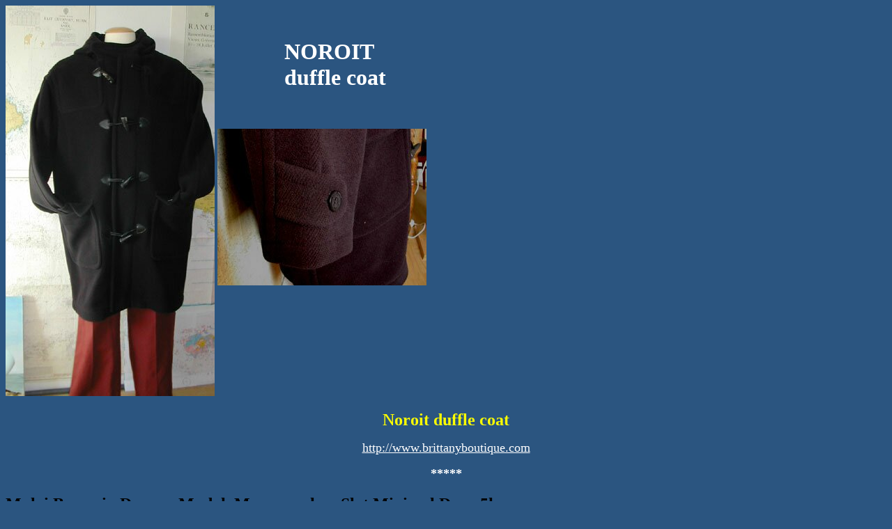

--- FILE ---
content_type: text/html; charset=utf-8
request_url: https://www.brittanyboutique.com/detail/noroitD.html
body_size: 3655
content:
<!DOCTYPE html>
<html>
<head>
  <meta http-equiv="content-type" content="text/html; charset=utf-8">
  <title>noroit duffle coat</title>
  <meta name="description" content="mail order saint james, sweater, reefer jacket, beaudouin duffle-coat, breton cap, breton T-shirt,embroidery, captain cap, admiral cap, fisherman's clothing from brittany">
  <meta name="keywords" content="brittany, breton clothing, nautical clothing, sailing wear, yachting clothes, sweater, jumpers, breton, nautical t-shirt, jersey, reefer jacket, saint james, breton cap, beaudouin, saint malo, cancale">
  <meta name="rating" content="General">
</head>
<body bgcolor="#2B5580" link="red">
  <div align="left">
    <table cool="" width="609" height="562" border="0" cellpadding="0" cellspacing="0" gridx="16" showgridx usegridx="" gridy="16" showgridy usegridy="">
      <tr height="48">
        <td width="304" height="561" rowspan="3" valign="top" align="left" xpos="0"><img src="/detail/noroitD3.jpg" alt="" width="300" height="561" border="0"></td>
        <td width="304" height="48" colspan="3"></td>
        <td width="1" height="48"><spacer type="block" width="1" height="48"></td>
      </tr>
      <tr height="128">
        <td width="96" height="128"></td>
        <td content="" csheight="96" width="160" height="128" valign="top" xpos="400"><font size="6" color="white"><b>NOROIT<br>
        duffle coat</b></font></td>
        <td width="48" height="128"></td>
        <td width="1" height="128"><spacer type="block" width="1" height="128"></td>
      </tr>
      <tr height="385">
        <td width="304" height="385" colspan="3" valign="top" align="left" xpos="304"><img src="/detail/noroitDCuff.jpg" alt="" width="300" height="225" border="0"></td>
        <td width="1" height="385"><spacer type="block" width="1" height="385"></td>
      </tr>
      <tr height="1" cntrlrow="">
        <td width="304" height="1"><spacer type="block" width="304" height="1"></td>
        <td width="96" height="1"><spacer type="block" width="96" height="1"></td>
        <td width="160" height="1"><spacer type="block" width="160" height="1"></td>
        <td width="48" height="1"><spacer type="block" width="48" height="1"></td>
        <td width="1" height="1"></td>
      </tr>
    </table>
    <center>
      <center>
        <p><font size="5" color="yellow"><b>Noroit duffle coat</b></font></p>
        <p><a href="/"><font size="4" color="white">http://www.brittanyboutique.com</font></a></p>
      </center>
      <p><font size="4" color="white"><b>*****</b></font></p>
    </center>
  </div>
<h2>Mulai Bermain Dengan Mudah Menggunakan Slot Minimal Depo 5k</h2>
<p>Dengan <a href="https://shiatsuspacasablanca.com/">Slot Depo 5k</a>, Anda dapat memulai permainan slot dengan hanya sedikit uang. Ini memudahkan pemain untuk berpartisipasi dalam permainan tanpa perlu khawatir tentang biaya deposit yang tinggi.</p>
<p>Mahjong Slot adalah permainan yang bisa dinikmati oleh semua kalangan, dari pemula hingga pemain berpengalaman. <a title="Slot Mahjong" href="https://mankindspecialities.com/">Slot Mahjong</a> memiliki sistem permainan yang sederhana namun tetap menawarkan peluang kemenangan yang besar. Mahjong Ways 2 memperkenalkan fitur tambahan yang lebih menarik bagi pemain yang ingin tantangan lebih besar. Scatter Hitam memberikan kesempatan kepada semua pemain untuk mendapatkan hadiah besar, tanpa harus memiliki pengalaman bertahun-tahun. Dengan desain yang intuitif dan mekanisme permainan yang mudah dipahami, Mahjong Slot menjadi pilihan yang sempurna untuk semua pemain.</p>
<p>Permainan slot menjadi lebih seru ketika pemain fokus pada <a title="rtp slot" href="https://www.ashleyajones.com/">rtp slot</a> tertinggi yang memberikan peluang besar untuk menang. Fitur rtp live memberikan informasi real-time yang mempermudah pencarian slot gacor hari ini dengan tingkat pengembalian terbaik. Dengan pendekatan strategis ini, pemain dapat bermain lebih efisien dan meraih hasil maksimal. Tidak diragukan lagi, slot rtp tertinggi hari ini adalah kunci kesuksesan dalam permainan slot online.</p>

<h2>Situs Toto dengan Sistem Transaksi yang Praktis dan Cepat</h2>
<p>Situs Togel ini memberikan kemudahan bagi pemain dalam melakukan transaksi deposit dan withdraw dengan proses yang cepat. Pemain bisa langsung menikmati berbagai pilihan permainan <a href="https://www.pecflp.com/">Toto</a> Togel tanpa harus menunggu lama saat melakukan transaksi. Selain itu, platform ini juga menghadirkan sistem pembayaran yang fleksibel untuk memudahkan semua pemain dalam mengakses Toto Slot. Dengan sistem transaksi yang efisien, pemain dapat lebih fokus menikmati permainan tanpa gangguan teknis. Situs Toto ini memastikan bahwa setiap transaksi berjalan dengan lancar dan aman bagi seluruh pemain.</p>
<p>Bagi pemain yang menyukai tantangan, situs <a href="https://www.fortlauderdalemaritime.com/">Toto</a> sering mengadakan event turnamen slot Toto dengan hadiah yang sangat menggiurkan. Dengan mengikuti turnamen ini, pemain bisa bersaing dengan peserta lain untuk memperebutkan hadiah utama yang nilainya mencapai puluhan juta rupiah. Sistem perhitungan skor dalam turnamen ini juga dilakukan secara transparan sehingga setiap peserta memiliki kesempatan yang sama untuk menang. Selain hadiah utama, situs Toto juga memberikan berbagai reward tambahan seperti bonus deposit dan cashback bagi peserta yang berpartisipasi. Semua keseruan ini menjadikan permainan Toto Slot semakin menarik dan menguntungkan bagi para pemain yang ingin mendapatkan cuan lebih besar.</p>
<p>Bermain di Toto Macau memberikan kesempatan bagi pemain untuk mendapatkan hadiah dengan nominal besar. Keluaran Macau yang dihasilkan selalu valid sehingga peluang menang tetap adil bagi semua pemain. Dengan memanfaatkan Data Macau, pemain bisa melihat tren angka yang sering muncul dan merencanakan strategi taruhan. Result Macau yang diumumkan real-time memastikan tidak ada manipulasi dalam permainan. Ditambah dengan <a href="https://ecohomescr.com/">Live Draw Macau</a> yang transparan, setiap pemain dapat bermain dengan lebih nyaman dan percaya diri.</p>

<h2>Promo Menarik dan Bonus Besar untuk Pemain Slot 777 Setia</h2>
<p>Situs Slot Gacor selalu menghadirkan promo dan bonus menarik bagi para pemain setia Slot 777. Dengan mengikuti program loyalitas, pengguna bisa mendapatkan berbagai keuntungan tambahan dari permainan Slot Gacor. Bonus deposit, cashback, hingga free spin diberikan secara rutin untuk meningkatkan peluang menang. Semua promo di <a href="https://www.lakshyacancerhospitallucknow.com/">Situs Slot Gacor</a> dirancang agar pemain bisa menikmati pengalaman bermain dengan lebih menguntungkan. Dengan strategi yang tepat, hadiah dari Slot 777 bisa dimanfaatkan untuk mendapatkan keuntungan lebih besar.</p>
<p>Slot Thailand modern memastikan <a href="https://www.hotelboutiquecitycenterbyrenacense.com/contactanos">slot server Thailand</a> berjalan lancar, cepat, dan responsif. Pemain bisa fokus menikmati permainan tanpa gangguan buffering. Banyak yang setia mengunjungi situs slot Thailand untuk merasakan kualitas server unggul. Dengan slot gacor Thailand, peluang menang lebih realistis dan memuaskan. Teknologi ini membuat setiap putaran terasa lebih hidup dan menyenangkan, seolah permainan bercerita sendiri.</p>
<p>Pemain merasa nyaman karena dalam setiap pengalaman mereka ada <a href="https://cremaindia.com/">Slot Depo 10k</a> yang memberi fleksibilitas. Transaksi makin cepat dan aman berkat sistem canggih Slot Qris yang mendukung. Hiburan terasa lebih menyenangkan dengan hadirnya Slot 10k yang mudah dicoba siapa saja. Modal ringan semakin berarti karena adanya layanan Depo 10k yang ramah pemain. Keseluruhan sensasi ini semakin hidup dengan keberadaan Slot Deposit 10k yang menghadirkan peluang besar.</p>

<h2>Situs Togel Terpercaya Hadirkan Fitur Statistik Angka Untuk Pemain Togel Online</h2>
<p>Prediksi angka lebih mudah ketika bermain di <a href="https://petroasialubricants.com/kontak-kami/">Situs Togel Terpercaya</a>. Situs Togel Resmi menyediakan data statistik lengkap untuk membantu perhitungan. Cukup lakukan Daftar Togel, maka akses ke semua data langsung terbuka. Bermain Toto Togel di Situs Toto menjadikan pengalaman Togel Online lebih strategis.</p>
<p>Dengan Sbobet88, hiburan online terasa lebih seru dan interaktif setiap saat. Sistem platform <a href="https://www.sanangelresidencial.com/">Sbobet88</a> memungkinkan pemain baru maupun veteran menjelajahi permainan tanpa hambatan. Pemain bisa mencoba strategi kreatif sambil menikmati sensasi bermain di Sbobet88. Fitur modern Sbobet88 membuat setiap sesi lebih menarik dan memikat. Setiap detik bermain di Sbobet88 memberikan pengalaman hiburan digital yang menyenangkan.</p>

<h2>Pengalaman Unik Bermain Toto Togel Secara Online Tanpa Batas Waktu</h2>
<p>Kemudahan akses membuat <a href="https://antikclub.com/contacts">Toto Togel</a> semakin digemari oleh pemain dari berbagai kalangan. Kini tak perlu keluar rumah untuk menikmati sensasi permainan angka yang menegangkan. Dunia Toto Togel hadir di genggaman dengan sistem aman dan terpercaya. Setiap sesi permainan membawa suasana kompetisi yang menyenangkan dan penuh kejutan. Semua itu menjadikan Toto Togel sebagai hiburan tanpa batas di dunia digital.</p>
<h2>Related Links</h2>		
<ul>						
<li><a href="https://www.nekkocapital.com/">Togel279</a>		
</li>									
<li><a href="https://sabatoto.id/">Sabatoto</a>		
</li>								
<li><a href="https://www.theatreanddanceatwayne.com/">Sabatoto</a>		
</li>								
<li><a href="https://pedetogel.bet/">pedetogel.bet</a>		
</li>				
<li><a href="https://togelpede.id/">togelpede.id</a>		
</li>		
<li><a href="https://j-biomed-inform.com/">pede togel</a>		
</li>		
<li><a href="https://colok178.vzy.io">Colok178</a>		
</li>			
<li><a href="https://sabatoto.rentals/">Sabatoto</a>		
</li>		
<li><a href="https://togel158.boutique/">Togel158</a>		
</li>			
<li><a href="https://appleaglass.com/">Colok178</a>		
</li>		
<li><a href="https://blouinshellservice.com/">Colok178</a>		
</li>		
<li><a href="https://togel279.capital/">Togel279</a>		
</li>		
<li><a href="https://colok178.net/">Colok178</a>		
</li>		
<li><a href="https://puravankaraplotssarjapur.com/purva-kensho-hills/">Sabatoto Login</a>		
</li>		
</ul>		<h2>Resource Links</h2>
<ul>
<li><a href="https://www.louisewelsh.com/">togel online pedetogel</a>
</li>
<li><a href="http://pedetogel.mygamesonline.org/">Pedetogel</a>
</li>
<li><a href="https://jktgame.net/">jktgame.net</a>
</li>
<li><a href="https://www.rahejasvivarea.com/">rahejasvivarea.com</a>
</li>
<li><a href="https://santapaulachiropractic.com/about-us/">slot bet 200 Perak</a>
</li>
<li><a href="https://www.beckysavage.com/events">Togel279</a>
</li>
</ul></body>
</html>
